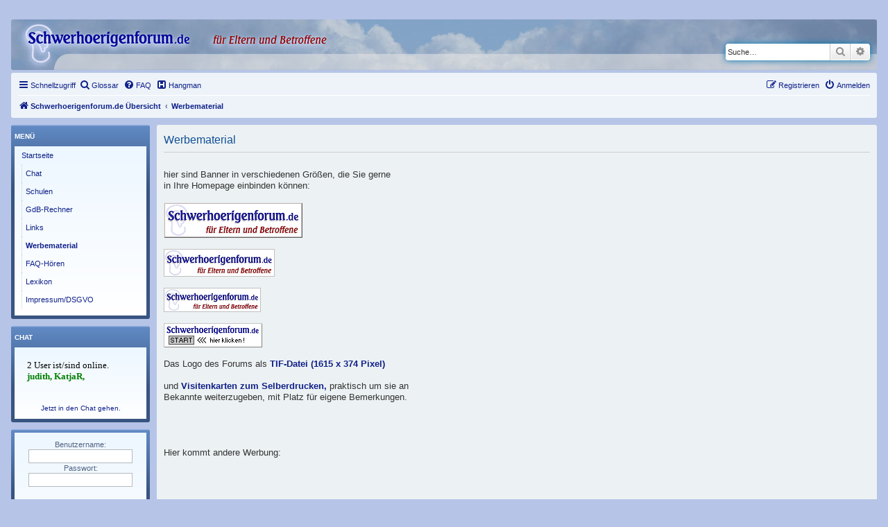

--- FILE ---
content_type: text/html; charset=UTF-8
request_url: https://www.schwerhoerigenforum.de/phpbb/app.php/werbematerial?sid=2b1d553fef5b4f2197054a4a70398e84
body_size: 4553
content:

<!DOCTYPE html>
<html dir="ltr" lang="de">
<head>
<meta charset="utf-8" />
<meta http-equiv="X-UA-Compatible" content="IE=edge">
<meta name="viewport" content="width=device-width, initial-scale=1" />

<title>Werbematerial - Schwerhoerigenforum.de</title>

	<link rel="alternate" type="application/atom+xml" title="Feed - Schwerhoerigenforum.de" href="/phpbb/app.php/feed?sid=79b716b3fe96bb7a1b75d8371c299405">			<link rel="alternate" type="application/atom+xml" title="Feed - Neue Themen" href="/phpbb/app.php/feed/topics?sid=79b716b3fe96bb7a1b75d8371c299405">				

<!--
	phpBB style name: prosilver
	Based on style:   prosilver (this is the default phpBB3 style)
	Original author:  Tom Beddard ( http://www.subBlue.com/ )
	Modified by:
-->

<link href="./../assets/css/font-awesome.min.css?assets_version=337" rel="stylesheet">
<link href="./../styles/prosilver_hae/theme/stylesheet.css?assets_version=337" rel="stylesheet">
<link href="./../styles/prosilver_hae/theme/de/stylesheet.css?assets_version=337" rel="stylesheet">




<!--[if lte IE 9]>
	<link href="./../styles/prosilver_hae/theme/tweaks.css?assets_version=337" rel="stylesheet">
<![endif]-->


<link href="./../ext/phpbb/pages/styles/prosilver/theme/pages_controller.css?assets_version=337" rel="stylesheet" media="screen">
<link href="./../ext/blitze/sitemaker/styles/all/theme/assets/sitemaker.min.css?assets_version=337" rel="stylesheet" media="screen">
<link href="./../ext/lmdi/gloss/styles/prosilver/theme/gloss.css?assets_version=337" rel="stylesheet" media="screen">
<link href="./../ext/lmdi/gloss/styles/prosilver/theme/tables.css?assets_version=337" rel="stylesheet" media="screen">
<link href="./../ext/phpbb/collapsiblecategories/styles/all/theme/collapsiblecategories.css?assets_version=337" rel="stylesheet" media="screen">
<link href="./../ext/phpbb/pages/styles/prosilver/theme/pages_common.css?assets_version=337" rel="stylesheet" media="screen">
<link href="./../ext/rmcgirr83/elonw/styles/all/theme/elonw.css?assets_version=337" rel="stylesheet" media="screen">
<link href="./../ext/lmdi/gloss/styles/prosilver/theme/scroll.css?assets_version=337" rel="stylesheet" media="screen">



</head>
<body id="phpbb" class="nojs notouch section-app/werbematerial ltr ">


	

<div id="wrap" class="wrap">
	<a id="top" class="top-anchor" accesskey="t"></a>
	<div id="page-header">
		<div class="headerbar" role="banner">
		
	
			<div class="inner">

			<div id="site-description" class="site-description">
		<a id="logo" class="logo" href="./../index.php?sid=79b716b3fe96bb7a1b75d8371c299405" title="Schwerhoerigenforum.de Übersicht">
					<span class="site_logo"></span>
				</a>
				<H1>&nbsp;</H1>
				<p></p>
				<p class="skiplink"><a href="#start_here">Zum Inhalt</a></p>
			</div>

									<div id="search-box" class="search-box search-header" role="search">
				<form action="./../search.php?sid=79b716b3fe96bb7a1b75d8371c299405" method="get" id="search">
				<fieldset>
					<input name="keywords" id="keywords" type="search" maxlength="128" title="Suche nach Wörtern" class="inputbox search tiny" size="20" value="" placeholder="Suche…" />
					<button class="button button-search" type="submit" title="Suche">
						<i class="icon fa-search fa-fw" aria-hidden="true"></i><span class="sr-only">Suche</span>
					</button>
					<a href="./../search.php?sid=79b716b3fe96bb7a1b75d8371c299405" class="button button-search-end" title="Erweiterte Suche">
						<i class="icon fa-cog fa-fw" aria-hidden="true"></i><span class="sr-only">Erweiterte Suche</span>
					</a>
					<input type="hidden" name="sid" value="79b716b3fe96bb7a1b75d8371c299405" />

				</fieldset>
				</form>
			</div>
						
			</div>
					</div>
		
	
		<div class="navbar" role="navigation">
	<div class="inner">

	<ul id="nav-main" class="nav-main linklist" role="menubar">

		<li id="quick-links" class="quick-links dropdown-container responsive-menu" data-skip-responsive="true">
			<a href="#" class="dropdown-trigger">
				<i class="icon fa-bars fa-fw" aria-hidden="true"></i><span>Schnellzugriff</span>
			</a>
			<div class="dropdown">
				<div class="pointer"><div class="pointer-inner"></div></div>
				<ul class="dropdown-contents" role="menu">
					
											<li class="separator"></li>
																			<li>
								<a href="./../search.php?search_id=newposts&amp;sid=79b716b3fe96bb7a1b75d8371c299405" role="menuitem">
									<i class="icon fa-file-o fa-fw icon-red" aria-hidden="true"></i><span>Neue Beiträge</span>
								</a>
							</li>
																			<li>
								<a href="./../search.php?search_id=unanswered&amp;sid=79b716b3fe96bb7a1b75d8371c299405" role="menuitem">
									<i class="icon fa-file-o fa-fw icon-gray" aria-hidden="true"></i><span>Unbeantwortete Themen</span>
								</a>
							</li>
							<li>
								<a href="./../search.php?search_id=active_topics&amp;sid=79b716b3fe96bb7a1b75d8371c299405" role="menuitem">
									<i class="icon fa-file-o fa-fw icon-blue" aria-hidden="true"></i><span>Aktive Themen</span>
								</a>
							</li>
							<li class="separator"></li>
							<li>
								<a href="./../search.php?sid=79b716b3fe96bb7a1b75d8371c299405" role="menuitem">
									<i class="icon fa-search fa-fw" aria-hidden="true"></i><span>Suche</span>
								</a>
							</li>
					
										<li class="separator"></li>

									</ul>
			</div>
		</li>

		<li data-last-responsive="true">
	<a href="/phpbb/app.php/gloss?mode=glossaire&amp;sid=79b716b3fe96bb7a1b75d8371c299405" title="Glossar" role="menuitem">
	<i class="icon fa-search fa-fw" aria-hidden="true"></i><span>Glossar</span>
	</a>
</li>
		<li data-last-responsive="true">
			<a href="/phpbb/app.php/help/faq?sid=79b716b3fe96bb7a1b75d8371c299405" rel="help" title="Häufig gestellte Fragen" role="menuitem">
				<i class="icon fa-question-circle fa-fw" aria-hidden="true"></i><span>FAQ</span>
			</a>
		</li>
			<li data-last-responsive="true">
		<a href="/phpbb/app.php/hangman?sid=79b716b3fe96bb7a1b75d8371c299405" title="Hangman Spiel" role="menuitem">
			<i class="icon fa-h-square fa-fw" aria-hidden="true"></i><span>Hangman</span>
		</a>
	</li>
				
			<li class="rightside"  data-skip-responsive="true">
			<a href="./../ucp.php?mode=login&amp;redirect=app.php%2Fwerbematerial&amp;sid=79b716b3fe96bb7a1b75d8371c299405" title="Anmelden" accesskey="x" role="menuitem">
				<i class="icon fa-power-off fa-fw" aria-hidden="true"></i><span>Anmelden</span>
			</a>
		</li>
					<li class="rightside" data-skip-responsive="true">
				<a href="./../ucp.php?mode=register&amp;sid=79b716b3fe96bb7a1b75d8371c299405" role="menuitem">
					<i class="icon fa-pencil-square-o  fa-fw" aria-hidden="true"></i><span>Registrieren</span>
				</a>
			</li>
						</ul>

	<ul id="nav-breadcrumbs" class="nav-breadcrumbs linklist navlinks" role="menubar">
				
		
		<li class="breadcrumbs" itemscope itemtype="https://schema.org/BreadcrumbList">

			
							<span class="crumb" itemtype="https://schema.org/ListItem" itemprop="itemListElement" itemscope><a itemprop="item" href="./../index.php?sid=79b716b3fe96bb7a1b75d8371c299405" accesskey="h" data-navbar-reference="index"><i class="icon fa-home fa-fw"></i><span itemprop="name">Schwerhoerigenforum.de Übersicht</span></a><meta itemprop="position" content="1" /></span>

											
								<span class="crumb" itemtype="https://schema.org/ListItem" itemprop="itemListElement" itemscope><a itemprop="item" href="/phpbb/app.php/werbematerial?sid=79b716b3fe96bb7a1b75d8371c299405"><span itemprop="name">Werbematerial</span></a><meta itemprop="position" content="2" /></span>
							
					</li>

		
					<li class="rightside responsive-search">
				<a href="./../search.php?sid=79b716b3fe96bb7a1b75d8371c299405" title="Zeigt die erweiterten Suchoptionen an" role="menuitem">
					<i class="icon fa-search fa-fw" aria-hidden="true"></i><span class="sr-only">Suche</span>
				</a>
			</li>
			</ul>

	</div>
</div>
	</div>

	
	<a id="start_here" class="anchor"></a>
	<div id="page-body" class="page-body" role="main">
		
			<div class="sm-block-spacing"></div>

	


	<div class="sitemaker">
		
		<div class="grid-noBottom">
			<div class="col_sm-12">
				
				<div class="grid-noBottom">
					<div class="col_sm-12">
						
						<div class="sm-module sm-block-spacing">

<div class="panel">
	<div class="inner">
		<h2 class="pages-title">Werbematerial</h2>
		<div class="content pages-content">
			<br> hier sind Banner in verschiedenen Gr&ouml;&szlig;en, die Sie gerne<br> in Ihre Homepage einbinden k&ouml;nnen:<br> <br> <img src="/banner-shf1.gif" alt="" height="49" width="200"><br clear="all"> <br> <img src="/banner-shf2.gif" alt="" height="40" width="160"><br clear="all"> <br> <img src="/banner-shf3.gif" alt="" height="36" width="140"><br clear="all"> <br> <img src="/banner-anim1.gif" alt="" height="35" width="142"><br clear="all"> <br> Das Logo des Forums als <b><a href="/logo2.tif">TIF-Datei (1615 x 374 Pixel)</a></b><br> <br> und <b><a href="/visitenkarten.pdf">Visitenkarten zum Selberdrucken,</a></b> praktisch um sie an<br> Bekannte weiterzugeben, mit Platz f&uuml;r eigene Bemerkungen.<br> <br> <br>
 <BR>
<BR>
<FONT SIZE="2">Hier kommt andere Werbung:</FONT><BR>
<script async src="https://pagead2.googlesyndication.com/pagead/js/adsbygoogle.js"></script>
<!-- Footerwerbung -->
<ins class="adsbygoogle"
     style="display:inline-block;width:728px;height:90px"
     data-ad-client="ca-pub-6069508675050559"
     data-ad-slot="1439106577"></ins>
<script>
     (adsbygoogle = window.adsbygoogle || []).push({});
</script>
<BR>
<BR>
<script async src="https://pagead2.googlesyndication.com/pagead/js/adsbygoogle.js"></script>
<!-- Forum-Footer -->
<ins class="adsbygoogle"
     style="display:inline-block;width:468px;height:60px"
     data-ad-client="ca-pub-6069508675050559"
     data-ad-slot="4072113837"></ins>
<script>
     (adsbygoogle = window.adsbygoogle || []).push({});
</script>
<BR>
		</div>
			</div>
</div>

			


						</div>
						
											</div>
									</div>
							</div>
			<div id="pos-sidebar" class="block-position col-0_sm-12-first sidebar" style="width: 210px">
								<div id="block-1" class="block">
					<div class="forabg sm-block-container sm-y-divider-dotted sm-block-spacing">
	<div class="inner">
				<ul class="topiclist">
			<li class="header">
				<dl class="row-item">
					<dt>
						<div class="list-inner sm-list-inner">
							<span class="block-icon"><i class="" aria-hidden="true"></i></span>
							<span class="block-title">Menü</span>
						</div>
					</dt>
					<dd></dd>
				</dl>
			</li>
		</ul>
				<ul class="forums inner-spacing">
			<li class="sm-block-content">
				<nav>
	<ul class="sm-list fa-ul">												<li>
				<a href="http://schwerhoerigenforum.de/phpbb/?sid=79b716b3fe96bb7a1b75d8371c299405"><i class="fa-fw" aria-hidden="true"></i>Startseite</a>
		</li>												<li>
				<a href="https://www.schwerhoerigenforum.de/chatssd/"><i class="fa-fw" aria-hidden="true"></i>Chat</a>
		</li>												<li>
				<a href="http://schwerhoerigenforum.de/phpbb/app.php/schulen?sid=79b716b3fe96bb7a1b75d8371c299405"><i class="fa-fw" aria-hidden="true"></i>Schulen</a>
		</li>												<li>
				<a href="http://schwerhoerigenforum.de/phpbb/app.php/gdb-rechner?sid=79b716b3fe96bb7a1b75d8371c299405"><i class="fa-fw" aria-hidden="true"></i>GdB-Rechner</a>
		</li>												<li>
				<a href="http://schwerhoerigenforum.de/phpbb/app.php/links?sid=79b716b3fe96bb7a1b75d8371c299405"><i class="fa-fw" aria-hidden="true"></i>Links</a>
		</li>												<li class="active">
				<a href="http://schwerhoerigenforum.de/phpbb/app.php/werbematerial?sid=79b716b3fe96bb7a1b75d8371c299405"><i class="fa-fw" aria-hidden="true"></i>Werbematerial</a>
		</li>												<li>
				<a href="http://www.schwerhoerigenforum.de/faq/"><i class="fa-fw" aria-hidden="true"></i>FAQ-Hören</a>
		</li>												<li>
				<a href="http://schwerhoerigenforum.de/phpbb/app.php/lexikon-des-hrens?sid=79b716b3fe96bb7a1b75d8371c299405"><i class="fa-fw" aria-hidden="true"></i>Lexikon</a>
		</li>												<li>
				<a href="http://schwerhoerigenforum.de/phpbb/app.php/impressum?sid=79b716b3fe96bb7a1b75d8371c299405"><i class="fa-fw" aria-hidden="true"></i>Impressum/DSGVO</a>
		</li>		</ul>
</nav>

			</li>
		</ul>
	</div>
</div>
					
				</div>
								<div id="block-2" class="block">
					<div class="forabg sm-block-container sm-block-spacing">
	<div class="inner">
				<ul class="topiclist">
			<li class="header">
				<dl class="row-item">
					<dt>
						<div class="list-inner sm-list-inner">
							<span class="block-icon"><i class="" aria-hidden="true"></i></span>
							<span class="block-title">Chat</span>
						</div>
					</dt>
					<dd></dd>
				</dl>
			</li>
		</ul>
				<ul class="forums inner-spacing">
			<li class="sm-block-content">
				<iframe src="https://www.schwerhoerigenforum.de/chatssd/Zusatztool_ExtreneAnzeige_Interface.php" width="100%" height="70" name="Chatfenster" frameborder="0">
  <p>Ihr Browser kann leider keine eingebetteten Frames anzeigen:
  Sie k&ouml;nnen die eingebettete Seite &uuml;ber den folgenden Verweis
  aufrufen: <a href="https://www.schwerhoerigenforum.de/chatssd/Zusatztool_ExtreneAnzeige_Interface.php">Chatfenster</a></p>
</iframe>
		<DIV align="center"><a href="https://www.schwerhoerigenforum.de/chatssd/" TARGET="chat">Jetzt in den Chat gehen.</a></DIV>
			</li>
		</ul>
	</div>
</div>
					
				</div>
								<div id="block-11" class="block">
					<div class="forabg sm-block-container sm-block-spacing">
	<div class="inner">
				<ul class="forums inner-spacing">
			<li class="sm-block-content">
				<form action="./../ucp.php?mode=login&amp;sid=79b716b3fe96bb7a1b75d8371c299405" method="post">

    <div class="align-center">
	    <p>
	    	<span class="genmed">Benutzername:</span><br /><input type="text" name="username" class="inputbox" tabindex="1" /><br />
			<span class="genmed">Passwort:</span><br /><input type="password" name="password" class="inputbox" tabindex="2" />
		</p>
		<p><a href="./../ucp.php?mode=sendpassword&amp;sid=79b716b3fe96bb7a1b75d8371c299405">Ich habe mein Passwort vergessen</a></p>
		<p>
				    <input type="checkbox" class="radio" name="autologin" tabindex="3" /> <span class="gensmall">Angemeldet bleiben</span><br />
							<input type="checkbox" class="radio" name="viewonline" tabindex="4" /> <span class="gensmall">Verstecke mich</span><br />
				</p>

	    <fieldset class="submit-buttons">
	    	<input type="hidden" name="creation_time" value="1769884982" />
<input type="hidden" name="form_token" value="0dbc91ac478f085e08d425330fa398ce7c9ea525" />

	        <input type="hidden" name="redirect" value="app.php/werbematerial?sid=79b716b3fe96bb7a1b75d8371c299405" />
	        <input type="submit" name="login" value="Anmelden" class="button1" tabindex="5" />
	    </fieldset>
    </div>
</form>

<a class="right-box" href="./../ucp.php?mode=register&amp;sid=79b716b3fe96bb7a1b75d8371c299405">Registrieren</a>
			</li>
		</ul>
	</div>
</div>
					
				</div>
								<div id="block-7" class="block">
					<div class="post sm-block-container sm-responsive-hide no-padding sm-block-spacing">
	<div class="inner">
				<div class="sm-block-content">
			<DIV align="center"><BR><IMG SRC="/leiste_schneemann.gif" BORDER="0"></DIV>
		</div>
	</div>
</div>
					
				</div>
											</div>
					</div>

			</div>

	
		</div>


<div id="page-footer" class="page-footer" role="contentinfo">
	<div class="navbar" role="navigation">
	<div class="inner">

	<ul id="nav-footer" class="nav-footer linklist" role="menubar">
		<li class="breadcrumbs">
									<span class="crumb"><a href="./../index.php?sid=79b716b3fe96bb7a1b75d8371c299405" data-navbar-reference="index"><i class="icon fa-home fa-fw" aria-hidden="true"></i><span>Schwerhoerigenforum.de Übersicht</span></a></span>					</li>
		
				<li class="rightside">Alle Zeiten sind <span title="Europa/Berlin">UTC+01:00</span></li>
					<li class="rightside">
			<a href="/phpbb/app.php/links?sid=79b716b3fe96bb7a1b75d8371c299405" title="" role="menuitem">
				<i class="icon fa-chevron-circle-right fa-fw" aria-hidden="true"></i><span>Links</span>
			</a>
		</li>
						<li class="rightside">
				<a href="/phpbb/app.php/user/delete_cookies?sid=79b716b3fe96bb7a1b75d8371c299405" data-ajax="true" data-refresh="true" role="menuitem">
					<i class="icon fa-trash fa-fw" aria-hidden="true"></i><span>Alle Cookies löschen</span>
				</a>
			</li>
														<li class="rightside">
			<a href="/phpbb/app.php/impressum?sid=79b716b3fe96bb7a1b75d8371c299405" title="" role="menuitem">
				<i class="icon fa-address-card fa-fw" aria-hidden="true"></i><span>Impressum</span>
			</a>
		</li>
			<li class="rightside">
			<a href="/phpbb/app.php/regeln-des-forums?sid=79b716b3fe96bb7a1b75d8371c299405" title="" role="menuitem">
				<i class="icon fa-balance-scale fa-fw" aria-hidden="true"></i><span>Regeln des Forums</span>
			</a>
		</li>
				</ul>

	</div>
</div>

	<div class="copyright">
				<p class="footer-row">
			<span class="footer-copyright">Powered by <a href="https://www.phpbb.com/">phpBB</a>&reg; Forum Software &copy; phpBB Limited</span>
		</p>
				<p class="footer-row">
			<span class="footer-copyright">Deutsche Übersetzung durch <a href="https://www.phpbb.de/">phpBB.de</a></span>
		</p>
				<br /><a href="https://github.com/blitze/phpBB-ext-sitemaker">phpBB SiteMaker</a>		<p class="footer-row" role="menu">
			<a class="footer-link" href="./../ucp.php?mode=privacy&amp;sid=79b716b3fe96bb7a1b75d8371c299405" title="Datenschutz" role="menuitem">
				<span class="footer-link-text">Datenschutz</span>
			</a>
			|
			<a class="footer-link" href="./../ucp.php?mode=terms&amp;sid=79b716b3fe96bb7a1b75d8371c299405" title="Nutzungsbedingungen" role="menuitem">
				<span class="footer-link-text">Nutzungsbedingungen</span>
			</a>
		</p>
					</div>

	<div id="darkenwrapper" class="darkenwrapper" data-ajax-error-title="AJAX-Fehler" data-ajax-error-text="Bei der Verarbeitung deiner Anfrage ist ein Fehler aufgetreten." data-ajax-error-text-abort="Der Benutzer hat die Anfrage abgebrochen." data-ajax-error-text-timeout="Bei deiner Anfrage ist eine Zeitüberschreitung aufgetreten. Bitte versuche es erneut." data-ajax-error-text-parsererror="Bei deiner Anfrage ist etwas falsch gelaufen und der Server hat eine ungültige Antwort zurückgegeben.">
		<div id="darken" class="darken">&nbsp;</div>
	</div>

	<div id="phpbb_alert" class="phpbb_alert" data-l-err="Fehler" data-l-timeout-processing-req="Bei der Anfrage ist eine Zeitüberschreitung aufgetreten.">
		<a href="#" class="alert_close">
			<i class="icon fa-times-circle fa-fw" aria-hidden="true"></i>
		</a>
		<h3 class="alert_title">&nbsp;</h3><p class="alert_text"></p>
	</div>
	<div id="phpbb_confirm" class="phpbb_alert">
		<a href="#" class="alert_close">
			<i class="icon fa-times-circle fa-fw" aria-hidden="true"></i>
		</a>
		<div class="alert_text"></div>
	</div>
</div>

</div>

<div>
	<a id="bottom" class="anchor" accesskey="z"></a>
	</div>

<script src="./../assets/javascript/jquery-3.7.1.min.js?assets_version=337"></script>
<script src="./../assets/javascript/core.js?assets_version=337"></script>


<script>
	$('input.button2').click(function() {
		if ($("#popup_prompt").length) {
			$("#popup_prompt").focus();
		}
	});
</script>
	<script>
		var elonw_title = "Opens\u0020in\u0020new\u0020window";
</script>
<script>
(function($) {  // Avoid conflicts with other libraries

'use strict';

	phpbb.addAjaxCallback('reporttosfs', function(data) {
		if (data.postid !== "undefined") {
			$('#sfs' + data.postid).hide();
			phpbb.closeDarkenWrapper(5000);
		}
	});

})(jQuery);
</script>
<script src="./../ext/phpbb/collapsiblecategories/styles/all/template/js/collapsiblecategories.js?assets_version=337"></script>
<script src="./../styles/prosilver_hae/template/forum_fn.js?assets_version=337"></script>
<script src="./../styles/prosilver_hae/template/ajax.js?assets_version=337"></script>
<script src="./../ext/lmdi/gloss/styles/prosilver/theme/jquery.lexicon.js?assets_version=337"></script>
<script src="./../ext/lmdi/gloss/styles/prosilver/theme/scroll.js?assets_version=337"></script>
<script src="./../ext/rmcgirr83/elonw/styles/all/template/js/elonw.js?assets_version=337"></script>



</body>
</html>


--- FILE ---
content_type: text/html; charset=UTF-8
request_url: https://www.schwerhoerigenforum.de/chatssd/Zusatztool_ExtreneAnzeige_Interface.php
body_size: -94
content:
<FONT SIZE=2>2 User ist/sind online. <br /><FONT COLOR=#008000><B>judith, KatjaR, </FONT></B>

--- FILE ---
content_type: text/html; charset=utf-8
request_url: https://www.google.com/recaptcha/api2/aframe
body_size: 267
content:
<!DOCTYPE HTML><html><head><meta http-equiv="content-type" content="text/html; charset=UTF-8"></head><body><script nonce="yzhkILNvlzao9FOAqLToMg">/** Anti-fraud and anti-abuse applications only. See google.com/recaptcha */ try{var clients={'sodar':'https://pagead2.googlesyndication.com/pagead/sodar?'};window.addEventListener("message",function(a){try{if(a.source===window.parent){var b=JSON.parse(a.data);var c=clients[b['id']];if(c){var d=document.createElement('img');d.src=c+b['params']+'&rc='+(localStorage.getItem("rc::a")?sessionStorage.getItem("rc::b"):"");window.document.body.appendChild(d);sessionStorage.setItem("rc::e",parseInt(sessionStorage.getItem("rc::e")||0)+1);localStorage.setItem("rc::h",'1769884984863');}}}catch(b){}});window.parent.postMessage("_grecaptcha_ready", "*");}catch(b){}</script></body></html>

--- FILE ---
content_type: text/css
request_url: https://www.schwerhoerigenforum.de/phpbb/ext/lmdi/gloss/styles/prosilver/theme/gloss.css?assets_version=337
body_size: 209
content:
/* gloss.css
Style elements for the Glossary Extension - Prosilver version
*/

lmdigloss {
	text-decoration: none;
	border-bottom-style: dotted;
	cursor: help;
	color:#865931;
}

#lexiconEntry {
	position:absolute;
	left:5%;
	width:450px;
	max-width: 95%;
	padding: 5px 0 5px 5px;
	height:auto;
	border:1px #071491 solid;
	background:#FFFFFF;
	color:black;
	font-size:75%;
	text-align: center;
	z-index: 10;
	}

#lexiconEntry h3{
	font-size:1.5em;
	color:#071491;
	text-align: center;
	display:inline;
	margin: 0;
	}

p#lexClose {
	float: right;
	top: -10px;
	right: 40px;
	}
p#lextext {
	margin: 0 10px 0 10px;
	font-weight: bold;
	}

a#lexiconClose {
	color:#071491;
	background:#E3E8D5;
	margin-right: 5px;
	padding:0 5px 1px 5px;
	border:1px solid #071491;
	}

a#lexiconClose:hover, a#lexiconClose:active {
	color:#000000;
	background:#FD6C9E;
	border:1px solid #000000;
	}

#lexiconEntry.loading {
	background: #FFFFFF;
	}

#glosspop {
	width: 100%;
	}

img.popgloss {
	width: 100%;
	max-width: 300px;
	}


--- FILE ---
content_type: text/css
request_url: https://www.schwerhoerigenforum.de/phpbb/ext/lmdi/gloss/styles/prosilver/theme/tables.css?assets_version=337
body_size: 310
content:
/* table.css */
/* Feuille de style pour les tables du glossaire */
/* Stylesheet for the glossary tables */
/* Prosilver */
/* (c) Pierre Duhem 2015-2019 */

table.deg {
	border-collapse:collapse;
	border:1px solid #4e6fa6;
	width:90%;
	padding:3px;
	margin-left:auto;
	margin-right:auto;
	}
tr.deg, th.deg, td.deg {
	border:1px solid #4e6fa6;
	padding:3px 5px;
	color:#4e6fa6;
	}

/*	Série des titres */   
th.deg0 {
	border:1px solid #4e6fa6;
	text-align:left;
	padding:3px 5px;
	color:#4e6fa6;
	font-weight: bold;
	font-size: 120%;
	}
/*  Alignement centré */
th.deg1 {
	border:1px solid #4e6fa6;
	text-align:center;
	padding:3px 5px;
	color:#4e6fa6;
	font-weight: bold;
	font-size: 120%;
	}
/*  Alignement à droite */
th.deg2 {
	border:1px solid #4e6fa6;
	text-align:right;
	padding:3px 5px;
	width: 40px;
	color:#4e6fa6;
	font-weight: bold;
	font-size: 120%;
	}
	
/*	Série des cases de données */   
/*  Alignement à gauche */
td.deg0 {
	border:1px solid #4e6fa6;
	text-align:left;
	padding:3px 5px;
	color:#4e6fa6;
	font-size: 120%;
	}
/*  Alignement centré */
td.deg1 {
	border:1px solid #4e6fa6;
	text-align:center;
	padding:3px 5px;
	color:#4e6fa6;
	font-size: 120%;
	}
/*  Alignement à droite */
td.deg2 {
	border:1px solid #4e6fa6;
	text-align:right;
	padding:3px 5px;
	width: 40px;
	color:#4e6fa6;
	font-size: 120%;
	}
.glossi {
	padding: 5px 0 5px 0;
	background-color: #017AB6;
	color: white;
	font-size: 140%;
	font-weight: bold;
	}
.haut {
	padding: 0;
	background-color: #017AB6;
	text-align: center;
	vertical-align: bottom;
	}
.glossa {
	padding: 25px 0 5px 0;
	color: #4e6fa6;
	font-size: 300%;
	font-weight: bold;
	}
.cap  {
	padding: 5px 5px 5px 5x;
	color: #4e6fa6;
	font-size: 200%;
	font-weight: bold;
	}
.subtitle {
	text-align: right;
	font-weight: bold;
	font-size : 200%;
	}
a.ilinks:link, a.ilinks:visited, a.ilinks:hover, a.ilinks:active {
	color: #f86666;
	}



--- FILE ---
content_type: text/css
request_url: https://www.schwerhoerigenforum.de/phpbb/ext/lmdi/gloss/styles/prosilver/theme/scroll.css?assets_version=337
body_size: -38
content:
#back-top {
	border:1px solid #576357;
	position: fixed;
	bottom: 20px;
	right: 20px;
	}
#back-top a {
	width: 36px;
	display: block;
	text-align: center;
	font: 11px/100% Arial, Helvetica, sans-serif;
	text-decoration: none;
	color: #bbb;
	}
#back-top a:hover {
	color: #d5c997;
	}
#back-top span {
	width: 36px;
	height: 30px;
	display: block;
	background: url("images/top.png") no-repeat center center;
}
